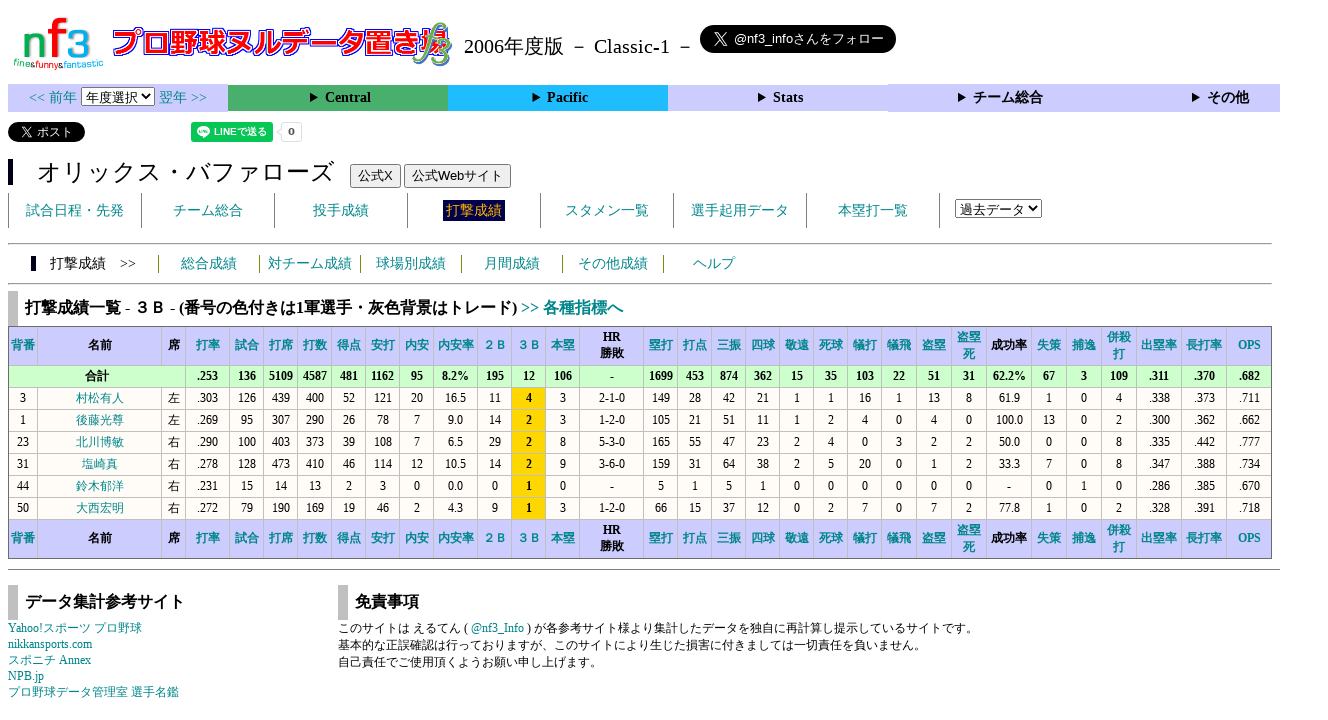

--- FILE ---
content_type: text/html; charset=UTF-8
request_url: https://nf3.sakura.ne.jp/php/stat_disp/stat_disp.php?y=2006&leg=1&tm=Bs&fp=0&dn=15&dk=0
body_size: 25492
content:
<!DOCTYPE html>
<html lang='ja'>
<head>
  <meta http-equiv='content-type' content='text/html; charset=UTF-8'>
  <meta http-equiv='content-style-type' content='text/css; charset=UTF-8'>
  <meta http-equiv='content-script-type' content='text/javascript; charset=UTF-8'>
  <meta name='keywords' content="プロ野球,データ,NPB,セイバーメトリクス">
  <meta name='description' content="日本プロ野球(NPB)に関する様々なデータをまとめたサイトです">
  <base href="https://nf3.sakura.ne.jp/2006/">
  <script type='text/javascript' src='../tree.js'></script>
  <script type='text/javascript' src='../mover.js'></script>
  <script type='text/javascript' src='../tree_t.js'></script>
  <title>プロ野球 ヌルデータ置き場f3 2006年度版 - オリックス・バファローズ 打撃成績一覧 - </title>
  <link rel='stylesheet' href='../style.css?20210331_01''>
</head>
<body>
<!-- ヘッダー部 -->
<div id="header">
  <div class=headimg>
    <img src="../Img/nf3Logo_v2.png" width=100>
    <a href="./index.html"><img src="../Img/NulDataf3_2024.png" width=350></a>
    <br>
  </div>
  <div class=headimg>
    <span style="font-size:20px;vertical-align:middle"> 2006年度版 － Classic-1 －
<a href="https://twitter.com/nf3_info" class="twitter-follow-button" data-size="large" data-show-screen-name="true" data-lang="ja" data-show-count="false">Follow @nf3_info</a></span>
  </div>
</div>
<section>
<div class='Menubox'>
<div class='MenuCell_Index'><a href="../2005/index.html"><< 前年 </a>
<select name="select" onChange="location.href=value;">
  <option value="">年度選択</option>
  <option value="../index.html">2025年</option>
  <option value="../2024/index.html">2024年</option>
  <option value="../2023/index.html">2023年</option>
  <option value="../2022/index.html">2022年</option>
  <option value="../2021/index.html">2021年</option>
  <option value="../2020/index.html">2020年</option>
  <option value="../2019/index.html">2019年</option>
  <option value="../2018/index.html">2018年</option>
  <option value="../2017/index.html">2017年</option>
  <option value="../2016/index.html">2016年</option>
  <option value="../2015/index.html">2015年</option>
  <option value="../2014/index.html">2014年</option>
  <option value="../2013/index.html">2013年</option>
  <option value="../2012/index.html">2012年</option>
  <option value="../2011/index.html">2011年</option>
  <option value="../2010/index.html">2010年</option>
  <option value="../2009/index.html">2009年</option>
  <option value="../2008/index.html">2008年</option>
  <option value="../2007/index.html">2007年</option>
  <option value="../2006/index.html">2006年</option>
  <option value="../2005/index.html">2005年</option>
</select>
<a href='../2007/index.html'> 翌年 >></a>
</div>
<div class='MenuCell'>
<details>
<summary class='Ce'>Central</summary>
<dl>
  <dt class="T"><a href="../php/stat_disp/stat_disp.php?y=2006&leg=0&mon=0&tm=T&vst=all"><span class="T">阪神タイガース</span></a></dt>
  <dt class="D"><a href="../php/stat_disp/stat_disp.php?y=2006&leg=0&mon=0&tm=D&vst=all"><span class="D">中日ドラゴンズ</span></a></dt>
  <dt class="YB"><a href="../php/stat_disp/stat_disp.php?y=2006&leg=0&mon=0&tm=YB&vst=all"><span class="YB">横浜ベイスターズ</span></a></dt>
  <dt class="S"><a href="../php/stat_disp/stat_disp.php?y=2006&leg=0&mon=0&tm=S&vst=all"><span class="S">東京ヤクルトスワローズ</span></a></dt>
  <dt class="G"><a href="../php/stat_disp/stat_disp.php?y=2006&leg=0&mon=0&tm=G&vst=all"><span class="G">読売ジャイアンツ</span></a></dt>
  <dt class="C"><a href="../php/stat_disp/stat_disp.php?y=2006&leg=0&mon=0&tm=C&vst=all"><span class="C">広島東洋カープ</span></a></dt>
</dl>
</details>
</div>
<div class='MenuCell'>
<details>
<summary class='Pa'>Pacific</summary>
<dl>
  <dt class="M"><a href="../php/stat_disp/stat_disp.php?y=2006&leg=1&mon=0&tm=M&vst=all"><span class="M">千葉ロッテマリーンズ</span></a></dt>
  <dt class="H"><a href="../php/stat_disp/stat_disp.php?y=2006&leg=1&mon=0&tm=H&vst=all"><span class="H">福岡ソフトバンクホークス</span></a></dt>
  <dt class="L"><a href="../php/stat_disp/stat_disp.php?y=2006&leg=1&mon=0&tm=L&vst=all"><span class="L">西武ライオンズ</span></a></dt>
  <dt class="Bs"><a href="../php/stat_disp/stat_disp.php?y=2006&leg=1&mon=0&tm=Bs&vst=all"><span class="Bs">オリックス・バファローズ</span></a></dt>
  <dt class="F"><a href="../php/stat_disp/stat_disp.php?y=2006&leg=1&mon=0&tm=F&vst=all"><span class="F">北海道日本ハムファイターズ</span></a></dt>
  <dt class="E"><a href="../php/stat_disp/stat_disp.php?y=2006&leg=1&mon=0&tm=E&vst=all"><span class="E">東北楽天ゴールデンイーグルス</span></a></dt>
</dl>
</details>
</div>
<div class='MenuCell'>
<details>
<summary class='Index'>Stats</summary>
<dl>
  <dt class="Index"><a href="./Stats/Standing.htm">順位表</a></dt>
  <dt class="Ce"><a href="../php/stat_disp/stat_disp.php?y=2006&leg=0&tm=Sta&fp=0&dn=6&dk=0"><span style="color:#ffffff">セ・打撃成績</a></span></dt>
  <dt class="Ce"><a href="../php/stat_disp/stat_disp.php?y=2006&leg=0&tm=Sta&fp=1&dn=6&dk=0'"><span style="color:#ffffff">セ・投手成績</span></a></dt>
  <dt class="Pa"><a href="../php/stat_disp/stat_disp.php?y=2006&leg=1&tm=Sta&fp=0&dn=6&dk=0"><span style="color:#ffffff">パ・打撃成績</a></span></dt>
  <dt class="Pa"><a href="../php/stat_disp/stat_disp.php?y=2006&leg=1&tm=Sta&fp=1&dn=6&dk=0'"><span style="color:#ffffff">パ・投手成績</span></a></dt>
  <dt class="Index"><a href="../php/stat_disp/stat_disp.php?y=2006&leg=2&tm=Sta&fp=0&dn=6&dk=0">交流戦打撃成績</a></dt>
  <dt class="Index"><a href="../php/stat_disp/stat_disp.php?y=2006&leg=2&tm=Sta&fp=1&dn=6&dk=0">交流戦投手成績</a></dt>
</dl>
</details>
</div>
<div class='MenuCell'>
<details>
<summary class='Index'>チーム総合</summary>
<dl>
  <dt class="Index"><a href="./Stats/team_etc.htm">各種データ</a></dt>
  <dt class="Index"><a href="./Stats/Starter.htm">先発一覧</a></dt>
</dl>
</details>
</div>
<div class='MenuCell'>
<details>
<summary class='Index'>その他</summary>
<dl>
  <dt class="Index"><a href="../php/vsSer.php" target="_blank">打者vs投手検索</a></dt>

</dl>
</details>
</div>
</div>
</section>
<div id="header">
<a href="https://twitter.com/share?ref_src=twsrc%5Etfw" class="twitter-share-button" data-text="プロ野球 ヌルデータ置き場f3 2006年度版 - オリックス・バファローズ 打撃成績一覧 - " data-url="https://nf3.sakura.ne.jp/php/stat_disp/stat_disp.php?y=2006&leg=1&tm=Bs&fp=0&dn=15&dk=0" data-lang="ja" data-show-count="false">Tweet</a><script async src="https://platform.twitter.com/widgets.js" charset="utf-8"></script>
<iframe src="https://www.facebook.com/plugins/share_button.php?href=https://nf3.sakura.ne.jp/php/stat_disp/stat_disp.php?y=2006&leg=1&tm=Bs&fp=0&dn=15&dk=0&layout=button&size=small&width=100&height=20&appId" width="100" height="20" style="border:none;overflow:hidden" scrolling="no" frameborder="0" allowTransparency="true" allow="encrypted-media"></iframe>
<div class="line-it-button" data-lang="ja" data-type="share-a" data-env="REAL" data-url="https://nf3.sakura.ne.jp/php/stat_disp/stat_disp.php?y=2006&leg=1&tm=Bs&fp=0&dn=15&dk=0" data-color="default" data-size="small" data-count="true" data-ver="3" style="display: none;"></div>
<script src="https://www.line-website.com/social-plugins/js/thirdparty/loader.min.js" async="async" defer="defer"></script>
</div>
<div id="header">  <div class="headimg">
    <span style="font-size:24px" class="Bs3">　オリックス・バファローズ</span>　
    <button onclick="window.open('https://x.com/Orix_Buffaloes','_blank')">公式X</button> 
    <button onclick="window.open('https://www.buffaloes.co.jp/','_blank')">公式Webサイト</button>
    <div id="tmmenu">
      <ul class="tmmenu_disp">
        <li><a href="../php/stat_disp/stat_disp.php?y=2006&leg=1&mon=4&tm=Bs&vst=all">試合日程・先発</a></li>
        <li><a href="./Pacific/Bs/t/teamdata.htm">チーム総合</a></li>
        <li><a href="../php/stat_disp/stat_disp.php?y=2006&leg=1&tm=Bs&fp=1&dn=1&dk=0">投手成績</a></li>
        <li><a href="../php/stat_disp/stat_disp.php?y=2006&leg=1&tm=Bs&fp=0&dn=1&dk=0"><span class=Bs style="padding:3px">打撃成績</span></a></li>
        <li><a href="../php/stat_disp/stat_disp.php?y=2006&leg=1&mon=4&tm=Bs&stvst=all">スタメン一覧</a></li>
        <li><a href="./Pacific/Bs/t/kiyou.htm">選手起用データ</a></li>
        <li><a href="../php/stat_disp/stat_disp.php?y=2006&leg=1&mon=4&tm=Bs&hrvst=all">本塁打一覧</a></li>
        <li>　
          <select name="select" onChange="location.href=value;">
          <option value="">過去データ</option>
          <option value="../php/stat_disp/stat_disp.php?y=0&leg=1&tm=B&fp=0&dn=1&dk=0">2025年</option>
          <option value="../php/stat_disp/stat_disp.php?y=2024&leg=1&tm=B&fp=0&dn=1&dk=0">2024年</option>
          <option value="../php/stat_disp/stat_disp.php?y=2023&leg=1&tm=B&fp=0&dn=1&dk=0">2023年</option>
          <option value="../php/stat_disp/stat_disp.php?y=2022&leg=1&tm=B&fp=0&dn=1&dk=0">2022年</option>
          <option value="../php/stat_disp/stat_disp.php?y=2021&leg=1&tm=B&fp=0&dn=1&dk=0">2021年</option>
          <option value="../php/stat_disp/stat_disp.php?y=2020&leg=1&tm=B&fp=0&dn=1&dk=0">2020年</option>
          <option value="../php/stat_disp/stat_disp.php?y=2019&leg=1&tm=B&fp=0&dn=1&dk=0">2019年</option>
          <option value="../php/stat_disp/stat_disp.php?y=2018&leg=1&tm=Bs&fp=0&dn=1&dk=0">2018年</option>
          <option value="../php/stat_disp/stat_disp.php?y=2017&leg=1&tm=Bs&fp=0&dn=1&dk=0">2017年</option>
          <option value="../php/stat_disp/stat_disp.php?y=2016&leg=1&tm=Bs&fp=0&dn=1&dk=0">2016年</option>
          <option value="../php/stat_disp/stat_disp.php?y=2015&leg=1&tm=Bs&fp=0&dn=1&dk=0">2015年</option>
          <option value="../php/stat_disp/stat_disp.php?y=2014&leg=1&tm=Bs&fp=0&dn=1&dk=0">2014年</option>
          <option value="../php/stat_disp/stat_disp.php?y=2013&leg=1&tm=Bs&fp=0&dn=1&dk=0">2013年</option>
          <option value="../php/stat_disp/stat_disp.php?y=2012&leg=1&tm=Bs&fp=0&dn=1&dk=0">2012年</option>
          <option value="../php/stat_disp/stat_disp.php?y=2011&leg=1&tm=Bs&fp=0&dn=1&dk=0">2011年</option>
          <option value="../php/stat_disp/stat_disp.php?y=2010&leg=1&tm=Bs&fp=0&dn=1&dk=0">2010年</option>
          <option value="../php/stat_disp/stat_disp.php?y=2009&leg=1&tm=Bs&fp=0&dn=1&dk=0">2009年</option>
          <option value="../php/stat_disp/stat_disp.php?y=2008&leg=1&tm=Bs&fp=0&dn=1&dk=0">2008年</option>
          <option value="../php/stat_disp/stat_disp.php?y=2007&leg=1&tm=Bs&fp=0&dn=1&dk=0">2007年</option>
          <option value="../php/stat_disp/stat_disp.php?y=2006&leg=1&tm=Bs&fp=0&dn=1&dk=0">2006年</option>
          <option value="../php/stat_disp/stat_disp.php?y=2005&leg=1&tm=Bs&fp=0&dn=1&dk=0">2005年</option>
          </select>
        </li>
      </ul>
    </div>
  </div>
</div>
<hr>
<div id="tmmenu">
  <div id="minimenu">
    <div class="mmm"><span class="Bs3">　打撃成績　>></span></div>
    <div class="mms"><a href="../php/stat_disp/stat_disp.php?y=2006&leg=1&tm=Bs&fp=0&dn=1&dk=0">総合成績</a></div>
    <div class="mms"><a href="Pacific/Bs/t/fp_all_data_vsT.htm">対チーム成績</a></div>
    <div class="mms"><a href="Pacific/Bs/t/fp_all_data_vsS.htm">球場別成績</a></div>
    <div class="mms"><a href="Pacific/Bs/t/fp_all_data_vsM.htm">月間成績</a></div>
    <div class="mms"><a href="Pacific/Bs/t/fp_all_data_etc.htm">その他成績</a></div>
    <div class="mms"><a href="https://nf3.sakura.ne.jp/Help/Help_fp.htm" target=_blank>ヘルプ</a></div>
  </div>
</div>
<hr>
<div id="dmain_f">
  <table class="Base" border=1>
    <caption>
    <div class="Title">打撃成績一覧 - ３Ｂ - (番号の色付きは1軍選手・灰色背景はトレード)    <a href="../php/stat_disp/stat_disp.php?y=2006&leg=1&tm=Bs&fp=0&dn=15&dk=1"> >> 各種指標へ </a></div>
    </caption>
    <tr class="Index">
      <th width=25 nowrap><a href="../php/stat_disp/stat_disp.php?y=2006&leg=1&tm=Bs&fp=0&dn=1&dk=0">背番</a></th>
      <th width=120 nowrap>名前</th>
      <th width=20 nowrap>席</th>
      <th width=40 nowrap><a href="../php/stat_disp/stat_disp.php?y=2006&leg=1&tm=Bs&fp=0&dn=6&dk=0">打率</a></th>
      <th width=30 nowrap><a href="../php/stat_disp/stat_disp.php?y=2006&leg=1&tm=Bs&fp=0&dn=7&dk=0">試合</a></th>
      <th width=30 nowrap><a href="../php/stat_disp/stat_disp.php?y=2006&leg=1&tm=Bs&fp=0&dn=8&dk=0">打席</a></th>
      <th width=30 nowrap><a href="../php/stat_disp/stat_disp.php?y=2006&leg=1&tm=Bs&fp=0&dn=9&dk=0">打数</a></th>
      <th width=30 nowrap><a href="../php/stat_disp/stat_disp.php?y=2006&leg=1&tm=Bs&fp=0&dn=10&dk=0">得点</a></th>
      <th width=30 nowrap><a href="../php/stat_disp/stat_disp.php?y=2006&leg=1&tm=Bs&fp=0&dn=11&dk=0">安打</a></th>
      <th width=30 nowrap><a href="../php/stat_disp/stat_disp.php?y=2006&leg=1&tm=Bs&fp=0&dn=12&dk=0">内安</a></th>
      <th width=40 nowrap><a href="../php/stat_disp/stat_disp.php?y=2006&leg=1&tm=Bs&fp=0&dn=13&dk=0">内安率</a></th>
      <th width=30 nowrap><a href="../php/stat_disp/stat_disp.php?y=2006&leg=1&tm=Bs&fp=0&dn=14&dk=0">２Ｂ</a></th>
      <th width=30 nowrap><a href="../php/stat_disp/stat_disp.php?y=2006&leg=1&tm=Bs&fp=0&dn=15&dk=0">３Ｂ</a></th>
      <th width=30 nowrap><a href="../php/stat_disp/stat_disp.php?y=2006&leg=1&tm=Bs&fp=0&dn=16&dk=0">本塁</a></th>
      <th width=60 nowrap>HR<br>勝敗</th>
      <th width=30 nowrap><a href="../php/stat_disp/stat_disp.php?y=2006&leg=1&tm=Bs&fp=0&dn=18&dk=0">塁打</a></th>
      <th width=30 nowrap><a href="../php/stat_disp/stat_disp.php?y=2006&leg=1&tm=Bs&fp=0&dn=19&dk=0">打点</a></th>
      <th width=30 nowrap><a href="../php/stat_disp/stat_disp.php?y=2006&leg=1&tm=Bs&fp=0&dn=20&dk=0">三振</a></th>
      <th width=30 nowrap><a href="../php/stat_disp/stat_disp.php?y=2006&leg=1&tm=Bs&fp=0&dn=21&dk=0">四球</a></th>
      <th width=30 nowrap><a href="../php/stat_disp/stat_disp.php?y=2006&leg=1&tm=Bs&fp=0&dn=22&dk=0">敬遠</a></th>
      <th width=30 nowrap><a href="../php/stat_disp/stat_disp.php?y=2006&leg=1&tm=Bs&fp=0&dn=23&dk=0">死球</a></th>
      <th width=30 nowrap><a href="../php/stat_disp/stat_disp.php?y=2006&leg=1&tm=Bs&fp=0&dn=24&dk=0">犠打</a></th>
      <th width=30 nowrap><a href="../php/stat_disp/stat_disp.php?y=2006&leg=1&tm=Bs&fp=0&dn=25&dk=0">犠飛</a></th>
      <th width=30 nowrap><a href="../php/stat_disp/stat_disp.php?y=2006&leg=1&tm=Bs&fp=0&dn=26&dk=0">盗塁</a></th>
      <th width=30 nowrap><a href="../php/stat_disp/stat_disp.php?y=2006&leg=1&tm=Bs&fp=0&dn=27&dk=0">盗塁死</a></th>
      <th width=40 nowrap>成功率</th>
      <th width=30 nowrap><a href="../php/stat_disp/stat_disp.php?y=2006&leg=1&tm=Bs&fp=0&dn=29&dk=0">失策</a></th>
      <th width=30 nowrap><a href="../php/stat_disp/stat_disp.php?y=2006&leg=1&tm=Bs&fp=0&dn=30&dk=0">捕逸</a></th>
      <th width=30 nowrap><a href="../php/stat_disp/stat_disp.php?y=2006&leg=1&tm=Bs&fp=0&dn=31&dk=0">併殺打</a></th>
      <th width=40 nowrap><a href="../php/stat_disp/stat_disp.php?y=2006&leg=1&tm=Bs&fp=0&dn=33&dk=0">出塁率</a></th>
      <th width=40 nowrap><a href="../php/stat_disp/stat_disp.php?y=2006&leg=1&tm=Bs&fp=0&dn=34&dk=0">長打率</a></th>
      <th width=40 nowrap><a href="../php/stat_disp/stat_disp.php?y=2006&leg=1&tm=Bs&fp=0&dn=35&dk=0">OPS</a></th>
    </tr>
    <tr class="Index2" nowrap>
      <th colspan=3 nowrap>合計</th>
      <th>.253</th>
      <th>136</th>
      <th>5109</th>
      <th>4587</th>
      <th>481</th>
      <th>1162</th>
      <th>95</th>
      <th>8.2%</th>
      <th>195</th>
      <th>12</th>
      <th>106</th>
      <th>-</th>
      <th>1699</th>
      <th>453</th>
      <th>874</th>
      <th>362</th>
      <th>15</th>
      <th>35</th>
      <th>103</th>
      <th>22</th>
      <th>51</th>
      <th>31</th>
      <th>62.2%</th>
      <th>67</th>
      <th>3</th>
      <th>109</th>
      <th>.311</th>
      <th>.370</th>
      <th>.682</th>
    </tr>
    <tr onmouseover="M_over(this)" onmouseout="M_out(this)" onClick="M_click(this)">
      <td>3</td>
      <td><a href="./Pacific/Bs/f/3_stat.htm">村松有人</a></td>
      <td>左</td>
      <td>.303</td>
      <td>126</td>
      <td>439</td>
      <td>400</td>
      <td>52</td>
      <td>121</td>
      <td>20</td>
      <td>16.5</td>
      <td>11</td>
      <th style="background-color:gold">4</th>
      <td>3</td>
      <td>2-1-0</td>
      <td>149</td>
      <td>28</td>
      <td>42</td>
      <td>21</td>
      <td>1</td>
      <td>1</td>
      <td>16</td>
      <td>1</td>
      <td>13</td>
      <td>8</td>
      <td>61.9</td>
      <td>1</td>
      <td>0</td>
      <td>4</td>
      <td>.338</td>
      <td>.373</td>
      <td>.711</td>
    </tr>
    <tr onmouseover="M_over(this)" onmouseout="M_out(this)" onClick="M_click(this)">
      <td>1</td>
      <td><a href="./Pacific/Bs/f/1_stat.htm">後藤光尊</a></td>
      <td>左</td>
      <td>.269</td>
      <td>95</td>
      <td>307</td>
      <td>290</td>
      <td>26</td>
      <td>78</td>
      <td>7</td>
      <td>9.0</td>
      <td>14</td>
      <th style="background-color:gold">2</th>
      <td>3</td>
      <td>1-2-0</td>
      <td>105</td>
      <td>21</td>
      <td>51</td>
      <td>11</td>
      <td>1</td>
      <td>2</td>
      <td>4</td>
      <td>0</td>
      <td>4</td>
      <td>0</td>
      <td>100.0</td>
      <td>13</td>
      <td>0</td>
      <td>2</td>
      <td>.300</td>
      <td>.362</td>
      <td>.662</td>
    </tr>
    <tr onmouseover="M_over(this)" onmouseout="M_out(this)" onClick="M_click(this)">
      <td>23</td>
      <td><a href="./Pacific/Bs/f/23_stat.htm">北川博敏</a></td>
      <td>右</td>
      <td>.290</td>
      <td>100</td>
      <td>403</td>
      <td>373</td>
      <td>39</td>
      <td>108</td>
      <td>7</td>
      <td>6.5</td>
      <td>29</td>
      <th style="background-color:gold">2</th>
      <td>8</td>
      <td>5-3-0</td>
      <td>165</td>
      <td>55</td>
      <td>47</td>
      <td>23</td>
      <td>2</td>
      <td>4</td>
      <td>0</td>
      <td>3</td>
      <td>2</td>
      <td>2</td>
      <td>50.0</td>
      <td>0</td>
      <td>0</td>
      <td>8</td>
      <td>.335</td>
      <td>.442</td>
      <td>.777</td>
    </tr>
    <tr onmouseover="M_over(this)" onmouseout="M_out(this)" onClick="M_click(this)">
      <td>31</td>
      <td><a href="./Pacific/Bs/f/31_stat.htm">塩崎真</a></td>
      <td>右</td>
      <td>.278</td>
      <td>128</td>
      <td>473</td>
      <td>410</td>
      <td>46</td>
      <td>114</td>
      <td>12</td>
      <td>10.5</td>
      <td>14</td>
      <th style="background-color:gold">2</th>
      <td>9</td>
      <td>3-6-0</td>
      <td>159</td>
      <td>31</td>
      <td>64</td>
      <td>38</td>
      <td>2</td>
      <td>5</td>
      <td>20</td>
      <td>0</td>
      <td>1</td>
      <td>2</td>
      <td>33.3</td>
      <td>7</td>
      <td>0</td>
      <td>8</td>
      <td>.347</td>
      <td>.388</td>
      <td>.734</td>
    </tr>
    <tr onmouseover="M_over(this)" onmouseout="M_out(this)" onClick="M_click(this)">
      <td>44</td>
      <td><a href="./Pacific/Bs/f/44_stat.htm">鈴木郁洋</a></td>
      <td>右</td>
      <td>.231</td>
      <td>15</td>
      <td>14</td>
      <td>13</td>
      <td>2</td>
      <td>3</td>
      <td>0</td>
      <td>0.0</td>
      <td>0</td>
      <th style="background-color:gold">1</th>
      <td>0</td>
      <td>-</td>
      <td>5</td>
      <td>1</td>
      <td>5</td>
      <td>1</td>
      <td>0</td>
      <td>0</td>
      <td>0</td>
      <td>0</td>
      <td>0</td>
      <td>0</td>
      <td>-</td>
      <td>0</td>
      <td>1</td>
      <td>0</td>
      <td>.286</td>
      <td>.385</td>
      <td>.670</td>
    </tr>
    <tr onmouseover="M_over(this)" onmouseout="M_out(this)" onClick="M_click(this)">
      <td>50</td>
      <td><a href="./Pacific/Bs/f/50_stat.htm">大西宏明</a></td>
      <td>右</td>
      <td>.272</td>
      <td>79</td>
      <td>190</td>
      <td>169</td>
      <td>19</td>
      <td>46</td>
      <td>2</td>
      <td>4.3</td>
      <td>9</td>
      <th style="background-color:gold">1</th>
      <td>3</td>
      <td>1-2-0</td>
      <td>66</td>
      <td>15</td>
      <td>37</td>
      <td>12</td>
      <td>0</td>
      <td>2</td>
      <td>7</td>
      <td>0</td>
      <td>7</td>
      <td>2</td>
      <td>77.8</td>
      <td>1</td>
      <td>0</td>
      <td>2</td>
      <td>.328</td>
      <td>.391</td>
      <td>.718</td>
    </tr>
    <tr class="Index">
      <th width=25><a href="../php/stat_disp/stat_disp.php?y=2006&leg=1&tm=Bs&fp=0&dn=1&dk=0">背番</a></th>
      <th width=120>名前</th>
      <th width=20>席</th>
      <th width=40><a href="../php/stat_disp/stat_disp.php?y=2006&leg=1&tm=Bs&fp=0&dn=6&dk=0">打率</a></th>
      <th width=30><a href="../php/stat_disp/stat_disp.php?y=2006&leg=1&tm=Bs&fp=0&dn=7&dk=0">試合</a></th>
      <th width=30><a href="../php/stat_disp/stat_disp.php?y=2006&leg=1&tm=Bs&fp=0&dn=8&dk=0">打席</a></th>
      <th width=30><a href="../php/stat_disp/stat_disp.php?y=2006&leg=1&tm=Bs&fp=0&dn=9&dk=0">打数</a></th>
      <th width=30><a href="../php/stat_disp/stat_disp.php?y=2006&leg=1&tm=Bs&fp=0&dn=10&dk=0">得点</a></th>
      <th width=30><a href="../php/stat_disp/stat_disp.php?y=2006&leg=1&tm=Bs&fp=0&dn=11&dk=0">安打</a></th>
      <th width=30><a href="../php/stat_disp/stat_disp.php?y=2006&leg=1&tm=Bs&fp=0&dn=12&dk=0">内安</a></th>
      <th width=40><a href="../php/stat_disp/stat_disp.php?y=2006&leg=1&tm=Bs&fp=0&dn=13&dk=0">内安率</a></th>
      <th width=30><a href="../php/stat_disp/stat_disp.php?y=2006&leg=1&tm=Bs&fp=0&dn=14&dk=0">２Ｂ</a></th>
      <th width=30><a href="../php/stat_disp/stat_disp.php?y=2006&leg=1&tm=Bs&fp=0&dn=15&dk=0">３Ｂ</a></th>
      <th width=30><a href="../php/stat_disp/stat_disp.php?y=2006&leg=1&tm=Bs&fp=0&dn=16&dk=0">本塁</a></th>
      <th width=60>HR<br>勝敗</th>
      <th width=30><a href="../php/stat_disp/stat_disp.php?y=2006&leg=1&tm=Bs&fp=0&dn=18&dk=0">塁打</a></th>
      <th width=30><a href="../php/stat_disp/stat_disp.php?y=2006&leg=1&tm=Bs&fp=0&dn=19&dk=0">打点</a></th>
      <th width=30><a href="../php/stat_disp/stat_disp.php?y=2006&leg=1&tm=Bs&fp=0&dn=20&dk=0">三振</a></th>
      <th width=30><a href="../php/stat_disp/stat_disp.php?y=2006&leg=1&tm=Bs&fp=0&dn=21&dk=0">四球</a></th>
      <th width=30><a href="../php/stat_disp/stat_disp.php?y=2006&leg=1&tm=Bs&fp=0&dn=22&dk=0">敬遠</a></th>
      <th width=30><a href="../php/stat_disp/stat_disp.php?y=2006&leg=1&tm=Bs&fp=0&dn=23&dk=0">死球</a></th>
      <th width=30><a href="../php/stat_disp/stat_disp.php?y=2006&leg=1&tm=Bs&fp=0&dn=24&dk=0">犠打</a></th>
      <th width=30><a href="../php/stat_disp/stat_disp.php?y=2006&leg=1&tm=Bs&fp=0&dn=25&dk=0">犠飛</a></th>
      <th width=30><a href="../php/stat_disp/stat_disp.php?y=2006&leg=1&tm=Bs&fp=0&dn=26&dk=0">盗塁</a></th>
      <th width=30><a href="../php/stat_disp/stat_disp.php?y=2006&leg=1&tm=Bs&fp=0&dn=27&dk=0">盗塁死</a></th>
      <th width=40>成功率</th>
      <th width=30><a href="../php/stat_disp/stat_disp.php?y=2006&leg=1&tm=Bs&fp=0&dn=29&dk=0">失策</a></th>
      <th width=30><a href="../php/stat_disp/stat_disp.php?y=2006&leg=1&tm=Bs&fp=0&dn=30&dk=0">捕逸</a></th>
      <th width=30><a href="../php/stat_disp/stat_disp.php?y=2006&leg=1&tm=Bs&fp=0&dn=31&dk=0">併殺打</a></th>
      <th width=40><a href="../php/stat_disp/stat_disp.php?y=2006&leg=1&tm=Bs&fp=0&dn=33&dk=0">出塁率</a></th>
      <th width=40><a href="../php/stat_disp/stat_disp.php?y=2006&leg=1&tm=Bs&fp=0&dn=34&dk=0">長打率</a></th>
      <th width=40><a href="../php/stat_disp/stat_disp.php?y=2006&leg=1&tm=Bs&fp=0&dn=35&dk=0">OPS</a></th>
    </tr>
  </table>
</div>
<!-- フッター表示部 -->
<div id="footer">
  <div class="footleft">
    <br>
    <div class="Title">データ集計参考サイト</div>
    <a href='https://baseball.yahoo.co.jp/npb/' target='_blank'>Yahoo!スポーツ プロ野球</a><br>
    <a href='https://www.nikkansports.com/baseball/professional/top-professional.html' target='_blank'>nikkansports.com</a><br>
    <a href='https://www.sponichi.co.jp/baseball/npb/index.html' target='_blank'>スポニチ Annex</a><br>
    <a href='https://npb.jp/index.html' target='_blank'>NPB.jp</a><br>
    <a href='http://www.din.or.jp/~nakatomi/meikan/index.html' target='_blank'>プロ野球データ管理室 選手名鑑</a><br>
  </div>
  <div class="footright">
    <br>
    <div class="Title">免責事項</div>
このサイトは えるてん ( <a href="https://x.com/nf3_info" target='_blank'>@nf3_Info</a> ) が各参考サイト様より集計したデータを独自に再計算し提示しているサイトです。<br>
基本的な正誤確認は行っておりますが、このサイトにより生じた損害に付きましては一切責任を負いません。<br>
自己責任でご使用頂くようお願い申し上げます。<br>
    </div>
  </div>
</div>
</body>
</html>
